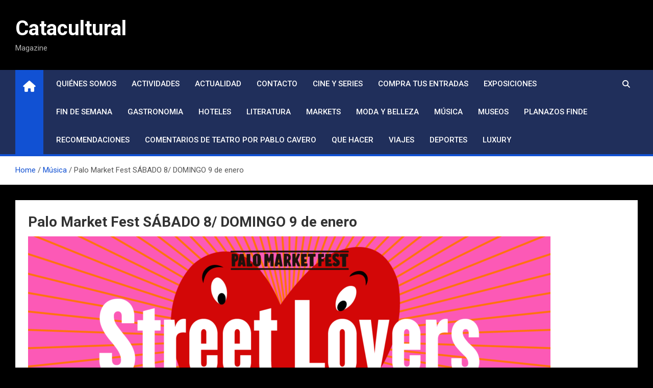

--- FILE ---
content_type: text/html; charset=UTF-8
request_url: https://www.catacultural.com/palo-market-fest-sabado-8-domingo-9-de-enero/
body_size: 9857
content:
<!doctype html>
<html lang="es">
<head>
	<meta charset="UTF-8">
	<meta name="viewport" content="width=device-width, initial-scale=1, shrink-to-fit=no">
	<link rel="profile" href="https://gmpg.org/xfn/11">

	<title>Palo Market Fest SÁBADO 8/ DOMINGO 9 de enero  &#8211; Catacultural</title>
<meta name='robots' content='max-image-preview:large' />
<link rel='dns-prefetch' href='//fonts.googleapis.com' />
<link rel="alternate" type="application/rss+xml" title="Catacultural &raquo; Feed" href="https://www.catacultural.com/feed/" />
<link rel="alternate" type="application/rss+xml" title="Catacultural &raquo; Feed de los comentarios" href="https://www.catacultural.com/comments/feed/" />
<script>
window._wpemojiSettings = {"baseUrl":"https:\/\/s.w.org\/images\/core\/emoji\/14.0.0\/72x72\/","ext":".png","svgUrl":"https:\/\/s.w.org\/images\/core\/emoji\/14.0.0\/svg\/","svgExt":".svg","source":{"concatemoji":"https:\/\/www.catacultural.com\/wp-includes\/js\/wp-emoji-release.min.js?ver=6.2.8"}};
/*! This file is auto-generated */
!function(e,a,t){var n,r,o,i=a.createElement("canvas"),p=i.getContext&&i.getContext("2d");function s(e,t){p.clearRect(0,0,i.width,i.height),p.fillText(e,0,0);e=i.toDataURL();return p.clearRect(0,0,i.width,i.height),p.fillText(t,0,0),e===i.toDataURL()}function c(e){var t=a.createElement("script");t.src=e,t.defer=t.type="text/javascript",a.getElementsByTagName("head")[0].appendChild(t)}for(o=Array("flag","emoji"),t.supports={everything:!0,everythingExceptFlag:!0},r=0;r<o.length;r++)t.supports[o[r]]=function(e){if(p&&p.fillText)switch(p.textBaseline="top",p.font="600 32px Arial",e){case"flag":return s("\ud83c\udff3\ufe0f\u200d\u26a7\ufe0f","\ud83c\udff3\ufe0f\u200b\u26a7\ufe0f")?!1:!s("\ud83c\uddfa\ud83c\uddf3","\ud83c\uddfa\u200b\ud83c\uddf3")&&!s("\ud83c\udff4\udb40\udc67\udb40\udc62\udb40\udc65\udb40\udc6e\udb40\udc67\udb40\udc7f","\ud83c\udff4\u200b\udb40\udc67\u200b\udb40\udc62\u200b\udb40\udc65\u200b\udb40\udc6e\u200b\udb40\udc67\u200b\udb40\udc7f");case"emoji":return!s("\ud83e\udef1\ud83c\udffb\u200d\ud83e\udef2\ud83c\udfff","\ud83e\udef1\ud83c\udffb\u200b\ud83e\udef2\ud83c\udfff")}return!1}(o[r]),t.supports.everything=t.supports.everything&&t.supports[o[r]],"flag"!==o[r]&&(t.supports.everythingExceptFlag=t.supports.everythingExceptFlag&&t.supports[o[r]]);t.supports.everythingExceptFlag=t.supports.everythingExceptFlag&&!t.supports.flag,t.DOMReady=!1,t.readyCallback=function(){t.DOMReady=!0},t.supports.everything||(n=function(){t.readyCallback()},a.addEventListener?(a.addEventListener("DOMContentLoaded",n,!1),e.addEventListener("load",n,!1)):(e.attachEvent("onload",n),a.attachEvent("onreadystatechange",function(){"complete"===a.readyState&&t.readyCallback()})),(e=t.source||{}).concatemoji?c(e.concatemoji):e.wpemoji&&e.twemoji&&(c(e.twemoji),c(e.wpemoji)))}(window,document,window._wpemojiSettings);
</script>
<style>
img.wp-smiley,
img.emoji {
	display: inline !important;
	border: none !important;
	box-shadow: none !important;
	height: 1em !important;
	width: 1em !important;
	margin: 0 0.07em !important;
	vertical-align: -0.1em !important;
	background: none !important;
	padding: 0 !important;
}
</style>
	<link rel='stylesheet' id='wp-block-library-css' href='https://www.catacultural.com/wp-includes/css/dist/block-library/style.min.css?ver=6.2.8' media='all' />
<link rel='stylesheet' id='me-spr-block-styles-css' href='https://www.catacultural.com/wp-content/plugins/simple-post-redirect//css/block-styles.min.css?ver=6.2.8' media='all' />
<link rel='stylesheet' id='classic-theme-styles-css' href='https://www.catacultural.com/wp-includes/css/classic-themes.min.css?ver=6.2.8' media='all' />
<style id='global-styles-inline-css'>
body{--wp--preset--color--black: #000000;--wp--preset--color--cyan-bluish-gray: #abb8c3;--wp--preset--color--white: #ffffff;--wp--preset--color--pale-pink: #f78da7;--wp--preset--color--vivid-red: #cf2e2e;--wp--preset--color--luminous-vivid-orange: #ff6900;--wp--preset--color--luminous-vivid-amber: #fcb900;--wp--preset--color--light-green-cyan: #7bdcb5;--wp--preset--color--vivid-green-cyan: #00d084;--wp--preset--color--pale-cyan-blue: #8ed1fc;--wp--preset--color--vivid-cyan-blue: #0693e3;--wp--preset--color--vivid-purple: #9b51e0;--wp--preset--gradient--vivid-cyan-blue-to-vivid-purple: linear-gradient(135deg,rgba(6,147,227,1) 0%,rgb(155,81,224) 100%);--wp--preset--gradient--light-green-cyan-to-vivid-green-cyan: linear-gradient(135deg,rgb(122,220,180) 0%,rgb(0,208,130) 100%);--wp--preset--gradient--luminous-vivid-amber-to-luminous-vivid-orange: linear-gradient(135deg,rgba(252,185,0,1) 0%,rgba(255,105,0,1) 100%);--wp--preset--gradient--luminous-vivid-orange-to-vivid-red: linear-gradient(135deg,rgba(255,105,0,1) 0%,rgb(207,46,46) 100%);--wp--preset--gradient--very-light-gray-to-cyan-bluish-gray: linear-gradient(135deg,rgb(238,238,238) 0%,rgb(169,184,195) 100%);--wp--preset--gradient--cool-to-warm-spectrum: linear-gradient(135deg,rgb(74,234,220) 0%,rgb(151,120,209) 20%,rgb(207,42,186) 40%,rgb(238,44,130) 60%,rgb(251,105,98) 80%,rgb(254,248,76) 100%);--wp--preset--gradient--blush-light-purple: linear-gradient(135deg,rgb(255,206,236) 0%,rgb(152,150,240) 100%);--wp--preset--gradient--blush-bordeaux: linear-gradient(135deg,rgb(254,205,165) 0%,rgb(254,45,45) 50%,rgb(107,0,62) 100%);--wp--preset--gradient--luminous-dusk: linear-gradient(135deg,rgb(255,203,112) 0%,rgb(199,81,192) 50%,rgb(65,88,208) 100%);--wp--preset--gradient--pale-ocean: linear-gradient(135deg,rgb(255,245,203) 0%,rgb(182,227,212) 50%,rgb(51,167,181) 100%);--wp--preset--gradient--electric-grass: linear-gradient(135deg,rgb(202,248,128) 0%,rgb(113,206,126) 100%);--wp--preset--gradient--midnight: linear-gradient(135deg,rgb(2,3,129) 0%,rgb(40,116,252) 100%);--wp--preset--duotone--dark-grayscale: url('#wp-duotone-dark-grayscale');--wp--preset--duotone--grayscale: url('#wp-duotone-grayscale');--wp--preset--duotone--purple-yellow: url('#wp-duotone-purple-yellow');--wp--preset--duotone--blue-red: url('#wp-duotone-blue-red');--wp--preset--duotone--midnight: url('#wp-duotone-midnight');--wp--preset--duotone--magenta-yellow: url('#wp-duotone-magenta-yellow');--wp--preset--duotone--purple-green: url('#wp-duotone-purple-green');--wp--preset--duotone--blue-orange: url('#wp-duotone-blue-orange');--wp--preset--font-size--small: 13px;--wp--preset--font-size--medium: 20px;--wp--preset--font-size--large: 36px;--wp--preset--font-size--x-large: 42px;--wp--preset--spacing--20: 0.44rem;--wp--preset--spacing--30: 0.67rem;--wp--preset--spacing--40: 1rem;--wp--preset--spacing--50: 1.5rem;--wp--preset--spacing--60: 2.25rem;--wp--preset--spacing--70: 3.38rem;--wp--preset--spacing--80: 5.06rem;--wp--preset--shadow--natural: 6px 6px 9px rgba(0, 0, 0, 0.2);--wp--preset--shadow--deep: 12px 12px 50px rgba(0, 0, 0, 0.4);--wp--preset--shadow--sharp: 6px 6px 0px rgba(0, 0, 0, 0.2);--wp--preset--shadow--outlined: 6px 6px 0px -3px rgba(255, 255, 255, 1), 6px 6px rgba(0, 0, 0, 1);--wp--preset--shadow--crisp: 6px 6px 0px rgba(0, 0, 0, 1);}:where(.is-layout-flex){gap: 0.5em;}body .is-layout-flow > .alignleft{float: left;margin-inline-start: 0;margin-inline-end: 2em;}body .is-layout-flow > .alignright{float: right;margin-inline-start: 2em;margin-inline-end: 0;}body .is-layout-flow > .aligncenter{margin-left: auto !important;margin-right: auto !important;}body .is-layout-constrained > .alignleft{float: left;margin-inline-start: 0;margin-inline-end: 2em;}body .is-layout-constrained > .alignright{float: right;margin-inline-start: 2em;margin-inline-end: 0;}body .is-layout-constrained > .aligncenter{margin-left: auto !important;margin-right: auto !important;}body .is-layout-constrained > :where(:not(.alignleft):not(.alignright):not(.alignfull)){max-width: var(--wp--style--global--content-size);margin-left: auto !important;margin-right: auto !important;}body .is-layout-constrained > .alignwide{max-width: var(--wp--style--global--wide-size);}body .is-layout-flex{display: flex;}body .is-layout-flex{flex-wrap: wrap;align-items: center;}body .is-layout-flex > *{margin: 0;}:where(.wp-block-columns.is-layout-flex){gap: 2em;}.has-black-color{color: var(--wp--preset--color--black) !important;}.has-cyan-bluish-gray-color{color: var(--wp--preset--color--cyan-bluish-gray) !important;}.has-white-color{color: var(--wp--preset--color--white) !important;}.has-pale-pink-color{color: var(--wp--preset--color--pale-pink) !important;}.has-vivid-red-color{color: var(--wp--preset--color--vivid-red) !important;}.has-luminous-vivid-orange-color{color: var(--wp--preset--color--luminous-vivid-orange) !important;}.has-luminous-vivid-amber-color{color: var(--wp--preset--color--luminous-vivid-amber) !important;}.has-light-green-cyan-color{color: var(--wp--preset--color--light-green-cyan) !important;}.has-vivid-green-cyan-color{color: var(--wp--preset--color--vivid-green-cyan) !important;}.has-pale-cyan-blue-color{color: var(--wp--preset--color--pale-cyan-blue) !important;}.has-vivid-cyan-blue-color{color: var(--wp--preset--color--vivid-cyan-blue) !important;}.has-vivid-purple-color{color: var(--wp--preset--color--vivid-purple) !important;}.has-black-background-color{background-color: var(--wp--preset--color--black) !important;}.has-cyan-bluish-gray-background-color{background-color: var(--wp--preset--color--cyan-bluish-gray) !important;}.has-white-background-color{background-color: var(--wp--preset--color--white) !important;}.has-pale-pink-background-color{background-color: var(--wp--preset--color--pale-pink) !important;}.has-vivid-red-background-color{background-color: var(--wp--preset--color--vivid-red) !important;}.has-luminous-vivid-orange-background-color{background-color: var(--wp--preset--color--luminous-vivid-orange) !important;}.has-luminous-vivid-amber-background-color{background-color: var(--wp--preset--color--luminous-vivid-amber) !important;}.has-light-green-cyan-background-color{background-color: var(--wp--preset--color--light-green-cyan) !important;}.has-vivid-green-cyan-background-color{background-color: var(--wp--preset--color--vivid-green-cyan) !important;}.has-pale-cyan-blue-background-color{background-color: var(--wp--preset--color--pale-cyan-blue) !important;}.has-vivid-cyan-blue-background-color{background-color: var(--wp--preset--color--vivid-cyan-blue) !important;}.has-vivid-purple-background-color{background-color: var(--wp--preset--color--vivid-purple) !important;}.has-black-border-color{border-color: var(--wp--preset--color--black) !important;}.has-cyan-bluish-gray-border-color{border-color: var(--wp--preset--color--cyan-bluish-gray) !important;}.has-white-border-color{border-color: var(--wp--preset--color--white) !important;}.has-pale-pink-border-color{border-color: var(--wp--preset--color--pale-pink) !important;}.has-vivid-red-border-color{border-color: var(--wp--preset--color--vivid-red) !important;}.has-luminous-vivid-orange-border-color{border-color: var(--wp--preset--color--luminous-vivid-orange) !important;}.has-luminous-vivid-amber-border-color{border-color: var(--wp--preset--color--luminous-vivid-amber) !important;}.has-light-green-cyan-border-color{border-color: var(--wp--preset--color--light-green-cyan) !important;}.has-vivid-green-cyan-border-color{border-color: var(--wp--preset--color--vivid-green-cyan) !important;}.has-pale-cyan-blue-border-color{border-color: var(--wp--preset--color--pale-cyan-blue) !important;}.has-vivid-cyan-blue-border-color{border-color: var(--wp--preset--color--vivid-cyan-blue) !important;}.has-vivid-purple-border-color{border-color: var(--wp--preset--color--vivid-purple) !important;}.has-vivid-cyan-blue-to-vivid-purple-gradient-background{background: var(--wp--preset--gradient--vivid-cyan-blue-to-vivid-purple) !important;}.has-light-green-cyan-to-vivid-green-cyan-gradient-background{background: var(--wp--preset--gradient--light-green-cyan-to-vivid-green-cyan) !important;}.has-luminous-vivid-amber-to-luminous-vivid-orange-gradient-background{background: var(--wp--preset--gradient--luminous-vivid-amber-to-luminous-vivid-orange) !important;}.has-luminous-vivid-orange-to-vivid-red-gradient-background{background: var(--wp--preset--gradient--luminous-vivid-orange-to-vivid-red) !important;}.has-very-light-gray-to-cyan-bluish-gray-gradient-background{background: var(--wp--preset--gradient--very-light-gray-to-cyan-bluish-gray) !important;}.has-cool-to-warm-spectrum-gradient-background{background: var(--wp--preset--gradient--cool-to-warm-spectrum) !important;}.has-blush-light-purple-gradient-background{background: var(--wp--preset--gradient--blush-light-purple) !important;}.has-blush-bordeaux-gradient-background{background: var(--wp--preset--gradient--blush-bordeaux) !important;}.has-luminous-dusk-gradient-background{background: var(--wp--preset--gradient--luminous-dusk) !important;}.has-pale-ocean-gradient-background{background: var(--wp--preset--gradient--pale-ocean) !important;}.has-electric-grass-gradient-background{background: var(--wp--preset--gradient--electric-grass) !important;}.has-midnight-gradient-background{background: var(--wp--preset--gradient--midnight) !important;}.has-small-font-size{font-size: var(--wp--preset--font-size--small) !important;}.has-medium-font-size{font-size: var(--wp--preset--font-size--medium) !important;}.has-large-font-size{font-size: var(--wp--preset--font-size--large) !important;}.has-x-large-font-size{font-size: var(--wp--preset--font-size--x-large) !important;}
.wp-block-navigation a:where(:not(.wp-element-button)){color: inherit;}
:where(.wp-block-columns.is-layout-flex){gap: 2em;}
.wp-block-pullquote{font-size: 1.5em;line-height: 1.6;}
</style>
<link rel='stylesheet' id='bootstrap-style-css' href='https://www.catacultural.com/wp-content/themes/magazinenp/assets/vendor/bootstrap/css/bootstrap.min.css?ver=5.3.2' media='all' />
<link rel='stylesheet' id='font-awesome-style-css' href='https://www.catacultural.com/wp-content/themes/magazinenp/assets/vendor/font-awesome/css/font-awesome.css?ver=6.2.8' media='all' />
<link rel='stylesheet' id='magazinenp-google-fonts-css' href='//fonts.googleapis.com/css?family=Roboto%3A100%2C300%2C300i%2C400%2C400i%2C500%2C500i%2C700%2C700i&#038;ver=6.2.8' media='all' />
<link rel='stylesheet' id='owl-carousel-css' href='https://www.catacultural.com/wp-content/themes/magazinenp/assets/vendor/owl-carousel/owl.carousel.min.css?ver=2.3.4' media='all' />
<link rel='stylesheet' id='magazinenp-main-style-css' href='https://www.catacultural.com/wp-content/themes/magazinenp/assets/css/magazinenp.css?ver=1.2.9' media='all' />
<link rel='stylesheet' id='magazinenp-style-css' href='https://www.catacultural.com/wp-content/themes/magazinenp/style.css?ver=6.2.8' media='all' />
<script src='https://www.catacultural.com/wp-includes/js/jquery/jquery.min.js?ver=3.6.4' id='jquery-core-js'></script>
<script src='https://www.catacultural.com/wp-includes/js/jquery/jquery-migrate.min.js?ver=3.4.0' id='jquery-migrate-js'></script>
<link rel="https://api.w.org/" href="https://www.catacultural.com/wp-json/" /><link rel="alternate" type="application/json" href="https://www.catacultural.com/wp-json/wp/v2/posts/78618" /><link rel="EditURI" type="application/rsd+xml" title="RSD" href="https://www.catacultural.com/xmlrpc.php?rsd" />
<link rel="wlwmanifest" type="application/wlwmanifest+xml" href="https://www.catacultural.com/wp-includes/wlwmanifest.xml" />
<meta name="generator" content="WordPress 6.2.8" />
<link rel="canonical" href="https://www.catacultural.com/palo-market-fest-sabado-8-domingo-9-de-enero/" />
<link rel='shortlink' href='https://www.catacultural.com/?p=78618' />
<link rel="alternate" type="application/json+oembed" href="https://www.catacultural.com/wp-json/oembed/1.0/embed?url=https%3A%2F%2Fwww.catacultural.com%2Fpalo-market-fest-sabado-8-domingo-9-de-enero%2F" />
<link rel="alternate" type="text/xml+oembed" href="https://www.catacultural.com/wp-json/oembed/1.0/embed?url=https%3A%2F%2Fwww.catacultural.com%2Fpalo-market-fest-sabado-8-domingo-9-de-enero%2F&#038;format=xml" />

		<!-- GA Google Analytics @ https://m0n.co/ga -->
		<script async src="https://www.googletagmanager.com/gtag/js?id=G-Z5EXDWT789"></script>
		<script>
			window.dataLayer = window.dataLayer || [];
			function gtag(){dataLayer.push(arguments);}
			gtag('js', new Date());
			gtag('config', 'G-Z5EXDWT789');
		</script>

	
        <style class="magazinenp-dynamic-css">

            
        </style>

        <style>.recentcomments a{display:inline !important;padding:0 !important;margin:0 !important;}</style>		<style>
						.site-title a,
			.site-description {
				color: #ffffff;
			}

					</style>
		<style id="custom-background-css">
body.custom-background { background-color: #000000; }
</style>
			<style id="wp-custom-css">
			@media (min-width: 1400px)
{
	.grid-container {
    max-width: 1310px;
	}
}
.site-branding.navbar-brand img {
    max-width: 250px;
}		</style>
		</head>

<body class="post-template-default single single-post postid-78618 single-format-standard custom-background theme-body title-style3 magazinenp-image-hover-effect-theme_default fullwidth full_width_content_layout">

<svg xmlns="http://www.w3.org/2000/svg" viewBox="0 0 0 0" width="0" height="0" focusable="false" role="none" style="visibility: hidden; position: absolute; left: -9999px; overflow: hidden;" ><defs><filter id="wp-duotone-dark-grayscale"><feColorMatrix color-interpolation-filters="sRGB" type="matrix" values=" .299 .587 .114 0 0 .299 .587 .114 0 0 .299 .587 .114 0 0 .299 .587 .114 0 0 " /><feComponentTransfer color-interpolation-filters="sRGB" ><feFuncR type="table" tableValues="0 0.49803921568627" /><feFuncG type="table" tableValues="0 0.49803921568627" /><feFuncB type="table" tableValues="0 0.49803921568627" /><feFuncA type="table" tableValues="1 1" /></feComponentTransfer><feComposite in2="SourceGraphic" operator="in" /></filter></defs></svg><svg xmlns="http://www.w3.org/2000/svg" viewBox="0 0 0 0" width="0" height="0" focusable="false" role="none" style="visibility: hidden; position: absolute; left: -9999px; overflow: hidden;" ><defs><filter id="wp-duotone-grayscale"><feColorMatrix color-interpolation-filters="sRGB" type="matrix" values=" .299 .587 .114 0 0 .299 .587 .114 0 0 .299 .587 .114 0 0 .299 .587 .114 0 0 " /><feComponentTransfer color-interpolation-filters="sRGB" ><feFuncR type="table" tableValues="0 1" /><feFuncG type="table" tableValues="0 1" /><feFuncB type="table" tableValues="0 1" /><feFuncA type="table" tableValues="1 1" /></feComponentTransfer><feComposite in2="SourceGraphic" operator="in" /></filter></defs></svg><svg xmlns="http://www.w3.org/2000/svg" viewBox="0 0 0 0" width="0" height="0" focusable="false" role="none" style="visibility: hidden; position: absolute; left: -9999px; overflow: hidden;" ><defs><filter id="wp-duotone-purple-yellow"><feColorMatrix color-interpolation-filters="sRGB" type="matrix" values=" .299 .587 .114 0 0 .299 .587 .114 0 0 .299 .587 .114 0 0 .299 .587 .114 0 0 " /><feComponentTransfer color-interpolation-filters="sRGB" ><feFuncR type="table" tableValues="0.54901960784314 0.98823529411765" /><feFuncG type="table" tableValues="0 1" /><feFuncB type="table" tableValues="0.71764705882353 0.25490196078431" /><feFuncA type="table" tableValues="1 1" /></feComponentTransfer><feComposite in2="SourceGraphic" operator="in" /></filter></defs></svg><svg xmlns="http://www.w3.org/2000/svg" viewBox="0 0 0 0" width="0" height="0" focusable="false" role="none" style="visibility: hidden; position: absolute; left: -9999px; overflow: hidden;" ><defs><filter id="wp-duotone-blue-red"><feColorMatrix color-interpolation-filters="sRGB" type="matrix" values=" .299 .587 .114 0 0 .299 .587 .114 0 0 .299 .587 .114 0 0 .299 .587 .114 0 0 " /><feComponentTransfer color-interpolation-filters="sRGB" ><feFuncR type="table" tableValues="0 1" /><feFuncG type="table" tableValues="0 0.27843137254902" /><feFuncB type="table" tableValues="0.5921568627451 0.27843137254902" /><feFuncA type="table" tableValues="1 1" /></feComponentTransfer><feComposite in2="SourceGraphic" operator="in" /></filter></defs></svg><svg xmlns="http://www.w3.org/2000/svg" viewBox="0 0 0 0" width="0" height="0" focusable="false" role="none" style="visibility: hidden; position: absolute; left: -9999px; overflow: hidden;" ><defs><filter id="wp-duotone-midnight"><feColorMatrix color-interpolation-filters="sRGB" type="matrix" values=" .299 .587 .114 0 0 .299 .587 .114 0 0 .299 .587 .114 0 0 .299 .587 .114 0 0 " /><feComponentTransfer color-interpolation-filters="sRGB" ><feFuncR type="table" tableValues="0 0" /><feFuncG type="table" tableValues="0 0.64705882352941" /><feFuncB type="table" tableValues="0 1" /><feFuncA type="table" tableValues="1 1" /></feComponentTransfer><feComposite in2="SourceGraphic" operator="in" /></filter></defs></svg><svg xmlns="http://www.w3.org/2000/svg" viewBox="0 0 0 0" width="0" height="0" focusable="false" role="none" style="visibility: hidden; position: absolute; left: -9999px; overflow: hidden;" ><defs><filter id="wp-duotone-magenta-yellow"><feColorMatrix color-interpolation-filters="sRGB" type="matrix" values=" .299 .587 .114 0 0 .299 .587 .114 0 0 .299 .587 .114 0 0 .299 .587 .114 0 0 " /><feComponentTransfer color-interpolation-filters="sRGB" ><feFuncR type="table" tableValues="0.78039215686275 1" /><feFuncG type="table" tableValues="0 0.94901960784314" /><feFuncB type="table" tableValues="0.35294117647059 0.47058823529412" /><feFuncA type="table" tableValues="1 1" /></feComponentTransfer><feComposite in2="SourceGraphic" operator="in" /></filter></defs></svg><svg xmlns="http://www.w3.org/2000/svg" viewBox="0 0 0 0" width="0" height="0" focusable="false" role="none" style="visibility: hidden; position: absolute; left: -9999px; overflow: hidden;" ><defs><filter id="wp-duotone-purple-green"><feColorMatrix color-interpolation-filters="sRGB" type="matrix" values=" .299 .587 .114 0 0 .299 .587 .114 0 0 .299 .587 .114 0 0 .299 .587 .114 0 0 " /><feComponentTransfer color-interpolation-filters="sRGB" ><feFuncR type="table" tableValues="0.65098039215686 0.40392156862745" /><feFuncG type="table" tableValues="0 1" /><feFuncB type="table" tableValues="0.44705882352941 0.4" /><feFuncA type="table" tableValues="1 1" /></feComponentTransfer><feComposite in2="SourceGraphic" operator="in" /></filter></defs></svg><svg xmlns="http://www.w3.org/2000/svg" viewBox="0 0 0 0" width="0" height="0" focusable="false" role="none" style="visibility: hidden; position: absolute; left: -9999px; overflow: hidden;" ><defs><filter id="wp-duotone-blue-orange"><feColorMatrix color-interpolation-filters="sRGB" type="matrix" values=" .299 .587 .114 0 0 .299 .587 .114 0 0 .299 .587 .114 0 0 .299 .587 .114 0 0 " /><feComponentTransfer color-interpolation-filters="sRGB" ><feFuncR type="table" tableValues="0.098039215686275 1" /><feFuncG type="table" tableValues="0 0.66274509803922" /><feFuncB type="table" tableValues="0.84705882352941 0.41960784313725" /><feFuncA type="table" tableValues="1 1" /></feComponentTransfer><feComposite in2="SourceGraphic" operator="in" /></filter></defs></svg>
<div id="page" class="site">
	<a class="skip-link screen-reader-text" href="#content">Saltar al contenido</a>
	<header id="masthead" class="site-header">
		<div class="mnp-mid-header" >
    <div class="container">
        <div class="row align-items-center">
            <div class="col-lg-4 mnp-branding-wrap">
                <div class="site-branding navbar-brand">
                                            <h2 class="site-title"><a href="https://www.catacultural.com/"
                                                  rel="home">Catacultural</a></h2>
                                            <p class="site-description">Magazine</p>
                                    </div>
            </div>
                    </div>
    </div>
</div>
<nav class="mnp-bottom-header navbar navbar-expand-lg d-block mnp-sticky">
	<div class="navigation-bar">
		<div class="navigation-bar-top">
			<div class="container">
									<div class="mnp-home-icon"><a href="https://www.catacultural.com/" rel="home"><i
								class="fa fa-home"></i></a></div>

				
				<button class="navbar-toggler menu-toggle collapsed" type="button" data-bs-toggle="collapse"
						data-bs-target="#navbarCollapse" aria-controls="navbarCollapse" aria-expanded="false"
						aria-label="Alternar navegación"></button>
									<button class="search-toggle"></button>
							</div>

			<div class="search-bar">
				<div class="container">
					<div id="magazinenp-search-block" class="search-block off">
						<form action="https://www.catacultural.com/" method="get" class="search-form">
	<label class="assistive-text"> Buscar </label>
	<div class="input-group">
		<input type="search" value="" placeholder="Buscar" class="form-control s" name="s">
		<div class="input-group-prepend">
			<button class="btn btn-theme">Buscar</button>
		</div>
	</div>
</form>
					</div>
				</div>
			</div>
		</div>
		<div class="navbar-main">
			<div class="container">
									<div class="mnp-home-icon"><a href="https://www.catacultural.com/" rel="home"><i
								class="fa fa-home"></i></a></div>

								<div class="collapse navbar-collapse" id="navbarCollapse">
					<div id="site-navigation"
						 class="main-navigation nav-uppercase"
						 role="navigation">
						<ul class="nav-menu navbar-nav d-lg-block"><li id="menu-item-99835" class="menu-item menu-item-type-post_type menu-item-object-page menu-item-99835"><a href="https://www.catacultural.com/acerca-de/">Quiénes Somos</a></li>
<li id="menu-item-99943" class="menu-item menu-item-type-taxonomy menu-item-object-category current-post-ancestor current-menu-parent current-post-parent menu-item-99943"><a href="https://www.catacultural.com/category/activitats/">Actividades</a></li>
<li id="menu-item-99986" class="menu-item menu-item-type-taxonomy menu-item-object-category current-post-ancestor current-menu-parent current-post-parent menu-item-99986"><a href="https://www.catacultural.com/category/actualitat/">Actualidad</a></li>
<li id="menu-item-99834" class="menu-item menu-item-type-post_type menu-item-object-page menu-item-99834"><a href="https://www.catacultural.com/contacte/">Contacto</a></li>
<li id="menu-item-99862" class="menu-item menu-item-type-taxonomy menu-item-object-category menu-item-99862"><a href="https://www.catacultural.com/category/cinema/">Cine y series</a></li>
<li id="menu-item-99870" class="menu-item menu-item-type-taxonomy menu-item-object-category menu-item-99870"><a href="https://www.catacultural.com/category/compra-tus-entradas/">Compra tus entradas</a></li>
<li id="menu-item-99861" class="menu-item menu-item-type-taxonomy menu-item-object-category menu-item-99861"><a href="https://www.catacultural.com/category/exposicions/">Exposiciones</a></li>
<li id="menu-item-99863" class="menu-item menu-item-type-taxonomy menu-item-object-category current-post-ancestor current-menu-parent current-post-parent menu-item-99863"><a href="https://www.catacultural.com/category/cap-de-setmana/">Fin de semana</a></li>
<li id="menu-item-99864" class="menu-item menu-item-type-taxonomy menu-item-object-category menu-item-99864"><a href="https://www.catacultural.com/category/gastronomia/">Gastronomia</a></li>
<li id="menu-item-99874" class="menu-item menu-item-type-taxonomy menu-item-object-category menu-item-99874"><a href="https://www.catacultural.com/category/hoteles/">Hoteles</a></li>
<li id="menu-item-99865" class="menu-item menu-item-type-taxonomy menu-item-object-category menu-item-99865"><a href="https://www.catacultural.com/category/literatura/">Literatura</a></li>
<li id="menu-item-99867" class="menu-item menu-item-type-taxonomy menu-item-object-category current-post-ancestor current-menu-parent current-post-parent menu-item-99867"><a href="https://www.catacultural.com/category/markets/">Markets</a></li>
<li id="menu-item-99866" class="menu-item menu-item-type-taxonomy menu-item-object-category menu-item-99866"><a href="https://www.catacultural.com/category/moda-y-belleza/">Moda y Belleza</a></li>
<li id="menu-item-99860" class="menu-item menu-item-type-taxonomy menu-item-object-category current-post-ancestor current-menu-parent current-post-parent menu-item-99860"><a href="https://www.catacultural.com/category/musica/">Música</a></li>
<li id="menu-item-99878" class="menu-item menu-item-type-taxonomy menu-item-object-category menu-item-99878"><a href="https://www.catacultural.com/category/museos/">Museos</a></li>
<li id="menu-item-99868" class="menu-item menu-item-type-taxonomy menu-item-object-category menu-item-99868"><a href="https://www.catacultural.com/category/planazos-finde/">Planazos finde</a></li>
<li id="menu-item-99871" class="menu-item menu-item-type-taxonomy menu-item-object-category menu-item-99871"><a href="https://www.catacultural.com/category/recomendaciones/">Recomendaciones</a></li>
<li id="menu-item-99869" class="menu-item menu-item-type-taxonomy menu-item-object-category menu-item-99869"><a href="https://www.catacultural.com/category/comentarios-de-teatro-por-pablo-cavero/">Comentarios de Teatro por Pablo Cavero</a></li>
<li id="menu-item-99873" class="menu-item menu-item-type-taxonomy menu-item-object-category menu-item-99873"><a href="https://www.catacultural.com/category/que-hacer/">Que hacer</a></li>
<li id="menu-item-99877" class="menu-item menu-item-type-taxonomy menu-item-object-category menu-item-99877"><a href="https://www.catacultural.com/category/viajes/">Viajes</a></li>
<li id="menu-item-99872" class="menu-item menu-item-type-taxonomy menu-item-object-category menu-item-99872"><a href="https://www.catacultural.com/category/deportes/">Deportes</a></li>
<li id="menu-item-99875" class="menu-item menu-item-type-taxonomy menu-item-object-category menu-item-99875"><a href="https://www.catacultural.com/category/luxury/">Luxury</a></li>
</ul>					</div>
				</div>
									<div class="nav-search">
						<button class="search-toggle"></button>
					</div>
							</div>
		</div>
	</div>

</nav>
    <div id="breadcrumb">
        <div class="container">
            <div role="navigation" aria-label="Breadcrumbs" class="breadcrumb-trail breadcrumbs" itemprop="breadcrumb"><ul class="trail-items" itemscope itemtype="http://schema.org/BreadcrumbList"><meta name="numberOfItems" content="3" /><meta name="itemListOrder" content="Ascending" /><li itemprop="itemListElement" itemscope itemtype="http://schema.org/ListItem" class="trail-item trail-begin"><a href="https://www.catacultural.com/" rel="home" itemprop="item"><span itemprop="name">Home</span></a><meta itemprop="position" content="1" /></li><li itemprop="itemListElement" itemscope itemtype="http://schema.org/ListItem" class="trail-item"><a href="https://www.catacultural.com/category/musica/" itemprop="item"><span itemprop="name">Música</span></a><meta itemprop="position" content="2" /></li><li itemprop="itemListElement" itemscope itemtype="http://schema.org/ListItem" class="trail-item trail-end"><span itemprop="name">Palo Market Fest SÁBADO 8/ DOMINGO 9 de enero </span><meta itemprop="position" content="3" /></li></ul></div>        </div>
    </div>

	</header>

		<div id="content"
		 class="site-content">
		<div class="container">
						<div class="row justify-content-center site-content-row">
		<!-- #start of primary div--><div id="primary" class="content-area col-lg-12 "> 		<main id="main" class="site-main">

			
<div class="post-78618 post type-post status-publish format-standard hentry category-actualitat category-activitats category-cap-de-setmana category-markets category-musica">

    <header class="entry-header magazinenp-parts-item">
    <h1 class="entry-title">Palo Market Fest SÁBADO 8/ DOMINGO 9 de enero </h1></header><div class="entry-content magazinenp-parts-item">
	
<figure class="wp-block-image size-large"><img decoding="async" width="1024" height="398" src="https://www.catacultural.com/wp-content/uploads/2022/01/269797012_4790147934376327_1935184565611965145_n-1024x398.png" alt="" class="wp-image-78619" srcset="https://www.catacultural.com/wp-content/uploads/2022/01/269797012_4790147934376327_1935184565611965145_n-1024x398.png 1024w, https://www.catacultural.com/wp-content/uploads/2022/01/269797012_4790147934376327_1935184565611965145_n-300x117.png 300w, https://www.catacultural.com/wp-content/uploads/2022/01/269797012_4790147934376327_1935184565611965145_n-768x298.png 768w, https://www.catacultural.com/wp-content/uploads/2022/01/269797012_4790147934376327_1935184565611965145_n-1536x597.png 1536w, https://www.catacultural.com/wp-content/uploads/2022/01/269797012_4790147934376327_1935184565611965145_n.png 1668w" sizes="(max-width: 1024px) 100vw, 1024px" /></figure>



<figure class="wp-block-table"><table><tbody><tr><td>I<br><br>Próximo evento: <strong>SÁBADO 8/ DOMINGO 9 de enero </strong><br><br>Horario especial con 2 Turnos de visita:<br><br><strong>1er Turno</strong> de visita <strong>de 12:00 a 17:00</strong> <br>(de 17:00 a 17:30 se procederá al desalojo del recinto)<br><br><strong>2º Turno</strong> de visita <strong>de 17:30 a 22:00</strong><br>La compra de entradas solo se puede hacer desde tu móvil con la APP de VERSE<br><br><a href="https://palomarketfest.com/es/booking/market">¡COMPRA TU ENTRADA!</a><br><strong>Precio de la entrada 5 € IVA incl. Disponibles a partir del lunes antes del market.</strong><br><strong>Si compras tu entrada y eres nuevo usuario de VERSE, te regalamos 3€ que podrás utilizar para pagar tus bebidas en el recinto.</strong><br>Entrada gratuita para menores de 12 años y para personas con movilidad reducida o discapacidad y sus acompañantes.<br>Aforo limitado a 950 personas por motivos de seguridad.<br><br>NFORMACIÓN GENERAL<br>MEDIDAS COVID-19<br>Es obligado el uso de la mascarilla en todo el recinto.<br>No se permite el consumo de comida y bebida de pie, hay que hacerlo sentados.<br>Hay dispensadores de gel hidroalcoholico distribuidos por el recinto para que puedas desinfectarte las manos.<br>Te rogamos que mantengas la distancia social.<br>Por favor, respeta los itinerarios marcados y circula por la derecha siempre que puedas. <br>Evita el uso de dinero en efectivo, utiliza la APP de VERSE o tarjeta de crédito.<br>Por motivos sanitarios, solo se venden entradas online para tener un registro de visitantes.<br>A causa de la reducción de aforo no hay invitaciones para vecinos. </td><td></td></tr><tr><td><a href="https://palomarketfest.com/es/home#general-information">https://palomarketfest.com/es/home#general-information</a></td><td></td></tr></tbody></table></figure>
</div>
<div class="entry-meta category-meta">
    <div class="cat-links">			<a class="mnp-category-item mnp-cat-19"
			   href="https://www.catacultural.com/category/actualitat/" rel="category tag">Actualidad</a>

						<a class="mnp-category-item mnp-cat-28"
			   href="https://www.catacultural.com/category/activitats/" rel="category tag">Actividades</a>

						<a class="mnp-category-item mnp-cat-356"
			   href="https://www.catacultural.com/category/cap-de-setmana/" rel="category tag">Fin de semana</a>

						<a class="mnp-category-item mnp-cat-363"
			   href="https://www.catacultural.com/category/markets/" rel="category tag">Markets</a>

						<a class="mnp-category-item mnp-cat-6"
			   href="https://www.catacultural.com/category/musica/" rel="category tag">Música</a>

			</div></div>
		<div class="entry-meta magazinenp-parts-item">
			<div class="date updated-date"><a href="https://www.catacultural.com/palo-market-fest-sabado-8-domingo-9-de-enero/" title="08/01/2022"><i class="mnp-icon fa fa-clock"></i>08/01/2022</a> </div> <div class="by-author vcard author"><a href="https://www.catacultural.com/author/catairacheta/"><i class="mnp-icon fa fa-user-circle"></i>Catacultural</a> </div>					</div>
	</div>


	<nav class="navigation post-navigation" aria-label="Entradas">
		<h2 class="screen-reader-text">Navegación de entradas</h2>
		<div class="nav-links"><div class="nav-previous"><a href="https://www.catacultural.com/casal-de-reyes/" rel="prev">Casal de Reyes</a></div><div class="nav-next"><a href="https://www.catacultural.com/las-mejores-bso-de-disney-frozen-el-rey-leon-aladdin-la-bella-y-la-bestia-y-la-sirenita/" rel="next">LAS MEJORES BSO DE DISNEY FROZEN, EL REY LEÓN, ALADDIN, LA BELLA Y LA BESTIA Y LA SIRENITA</a></div></div>
	</nav>
		</main><!-- #main -->
		</div><!-- #end of primary div--></div><!-- row -->
		</div><!-- .container -->
	</div><!-- #content .site-content--><footer id="colophon" class="site-footer" >
		<div class="widget-area">
		<div class="container">
			<div class="row">
									<div class="col-sm-6 col-lg-3">
						
		<section id="recent-posts-14" class="widget widget_recent_entries">
		<div class="widget-title-wrapper"><h3 class="widget-title">Entradas recientes</h3></div>
		<ul>
											<li>
					<a href="https://www.catacultural.com/polar-sound-occident-festival-13-y-14-marzo-de-2026/">Polar Sound Occident Festival 13 y 14 marzo de 2026</a>
									</li>
											<li>
					<a href="https://www.catacultural.com/viva-suecia-sabado-16-de-enero-en-el-palau-sant-jordi/">Viva Suecia, sábado 16 de enero en el Palau Sant Jordi</a>
									</li>
											<li>
					<a href="https://www.catacultural.com/taberna-nardi-entra-en-escena-como-la-marisqueria-atrevida-del-grup-amicks-en-el-corazon-del-born-barcelona/">Taberna Nardi entra en escena como la marisquería atrevida del Grup Amicks en el corazón del Born, Barcelona.</a>
									</li>
											<li>
					<a href="https://www.catacultural.com/la-paloma-concluye-enero-con-grandes-figuras-del-house-y-un-revival-de-la-fiebre-disco/">La Paloma concluye enero con grandes figuras del house y un revival de la fiebre disco</a>
									</li>
											<li>
					<a href="https://www.catacultural.com/63-o-concurso-internacional-de-canto-tenor-vinas-del-16-al-18-de-enero/">63.º Concurso Internacional de Canto Tenor Viñas del 16 al 18 de enero</a>
									</li>
					</ul>

		</section>					</div>
									<div class="col-sm-6 col-lg-3">
						<section id="media_gallery-5" class="widget widget_media_gallery"><div class="widget-title-wrapper"><h3 class="widget-title">Gallery</h3></div><div id='gallery-1' class='gallery galleryid-78618 gallery-columns-3 gallery-size-thumbnail'><figure class='gallery-item'>
			<div class='gallery-icon landscape'>
				<a href='https://www.catacultural.com/fashion3-2/'><img width="150" height="150" src="https://www.catacultural.com/wp-content/uploads/2020/06/fashion3-150x150.jpg" class="attachment-thumbnail size-thumbnail" alt="" decoding="async" loading="lazy" /></a>
			</div></figure><figure class='gallery-item'>
			<div class='gallery-icon '>
				<a href='https://www.catacultural.com/animalkingdom_fichacine/'>Animalkingdom_FichaCine</a>
			</div></figure><figure class='gallery-item'>
			<div class='gallery-icon landscape'>
				<a href='https://www.catacultural.com/fashion1/'><img width="150" height="150" src="https://www.catacultural.com/wp-content/uploads/2020/04/fashion1-150x150.jpg" class="attachment-thumbnail size-thumbnail" alt="" decoding="async" loading="lazy" /></a>
			</div></figure><figure class='gallery-item'>
			<div class='gallery-icon landscape'>
				<a href='https://www.catacultural.com/fashion2/'><img width="150" height="150" src="https://www.catacultural.com/wp-content/uploads/2020/04/fashion2-150x150.jpg" class="attachment-thumbnail size-thumbnail" alt="" decoding="async" loading="lazy" /></a>
			</div></figure><figure class='gallery-item'>
			<div class='gallery-icon landscape'>
				<a href='https://www.catacultural.com/health3/'><img width="150" height="150" src="https://www.catacultural.com/wp-content/uploads/2020/04/health3-150x150.jpg" class="attachment-thumbnail size-thumbnail" alt="" decoding="async" loading="lazy" /></a>
			</div></figure><figure class='gallery-item'>
			<div class='gallery-icon landscape'>
				<a href='https://www.catacultural.com/sports-1/'><img width="150" height="150" src="https://www.catacultural.com/wp-content/uploads/2020/04/sports-1-150x150.jpg" class="attachment-thumbnail size-thumbnail" alt="" decoding="async" loading="lazy" /></a>
			</div></figure>
		</div>
</section>					</div>
									<div class="col-sm-6 col-lg-3">
						<section id="tag_cloud-7" class="widget widget_tag_cloud"><div class="widget-title-wrapper"><h3 class="widget-title">Etiquetas</h3></div><div class="tagcloud"><a href="https://www.catacultural.com/tag/musica/" class="tag-cloud-link tag-link-456 tag-link-position-1" style="font-size: 8pt;" aria-label="Música (1 elemento)">Música</a></div>
</section>					</div>
									<div class="col-sm-6 col-lg-3">
						<section id="categories-10" class="widget widget_categories"><div class="widget-title-wrapper"><h3 class="widget-title">Categorías</h3></div>
			<ul>
					<li class="cat-item cat-item-455"><a href="https://www.catacultural.com/category/esposiciones/">Esposiciones</a>
</li>
	<li class="cat-item cat-item-19"><a href="https://www.catacultural.com/category/actualitat/">Actualidad</a>
</li>
	<li class="cat-item cat-item-391"><a href="https://www.catacultural.com/category/viajes/">Viajes</a>
</li>
	<li class="cat-item cat-item-418"><a href="https://www.catacultural.com/category/sports/">Sports</a>
</li>
	<li class="cat-item cat-item-28"><a href="https://www.catacultural.com/category/activitats/">Actividades</a>
</li>
	<li class="cat-item cat-item-356"><a href="https://www.catacultural.com/category/cap-de-setmana/">Fin de semana</a>
</li>
	<li class="cat-item cat-item-441"><a href="https://www.catacultural.com/category/planazos-en-madrid/">Planazos en Madrid</a>
</li>
	<li class="cat-item cat-item-373"><a href="https://www.catacultural.com/category/museos/">Museos</a>
</li>
	<li class="cat-item cat-item-444"><a href="https://www.catacultural.com/category/fashion/">Fashion</a>
</li>
	<li class="cat-item cat-item-362"><a href="https://www.catacultural.com/category/moda-y-belleza/">Moda y Belleza</a>
</li>
	<li class="cat-item cat-item-363"><a href="https://www.catacultural.com/category/markets/">Markets</a>
</li>
	<li class="cat-item cat-item-364"><a href="https://www.catacultural.com/category/gastronomia/">Gastronomia</a>
</li>
	<li class="cat-item cat-item-1"><a href="https://www.catacultural.com/category/teatre/">Teatro</a>
</li>
	<li class="cat-item cat-item-365"><a href="https://www.catacultural.com/category/deportes/">Deportes</a>
</li>
	<li class="cat-item cat-item-3"><a href="https://www.catacultural.com/category/literatura/">Literatura</a>
</li>
	<li class="cat-item cat-item-376"><a href="https://www.catacultural.com/category/comentarios-de-teatro-por-pablo-cavero/">Comentarios de Teatro por Pablo Cavero</a>
</li>
	<li class="cat-item cat-item-4"><a href="https://www.catacultural.com/category/cinema/">Cine y series</a>
</li>
	<li class="cat-item cat-item-379"><a href="https://www.catacultural.com/category/sant-cugat/">Sant Cugat</a>
</li>
	<li class="cat-item cat-item-5"><a href="https://www.catacultural.com/category/exposicions/">Exposiciones</a>
</li>
	<li class="cat-item cat-item-392"><a href="https://www.catacultural.com/category/viajes/viajes-viajes/">Viajes</a>
</li>
	<li class="cat-item cat-item-6"><a href="https://www.catacultural.com/category/musica/">Música</a>
</li>
	<li class="cat-item cat-item-383"><a href="https://www.catacultural.com/category/hoteles/">Hoteles</a>
</li>
	<li class="cat-item cat-item-368"><a href="https://www.catacultural.com/category/recomendaciones/">Recomendaciones</a>
</li>
	<li class="cat-item cat-item-384"><a href="https://www.catacultural.com/category/planazos-finde/">Planazos finde</a>
</li>
	<li class="cat-item cat-item-371"><a href="https://www.catacultural.com/category/compra-tus-entradas/">Compra tus entradas</a>
</li>
	<li class="cat-item cat-item-386"><a href="https://www.catacultural.com/category/luxury/">Luxury</a>
</li>
	<li class="cat-item cat-item-375"><a href="https://www.catacultural.com/category/que-hacer/">Que hacer</a>
</li>
	<li class="cat-item cat-item-389"><a href="https://www.catacultural.com/category/cosmetica/">Cosmética</a>
</li>
			</ul>

			</section>					</div>
							</div>
		</div>
	</div>
<div class="site-info bottom-footer">
	<div class="container">
		<div class="row">
							<div class="col-lg-auto order-lg-2 ml-auto">
					<div class="mnp-social-profiles official">
						
		<ul class="clearfix">
								<li><a target="_blank" href="http://facebook.com"
						   class="fab fa-facebook-f"></a></li>
									<li><a target="_blank" href="http://x.com"
						   class="fab fa-twitter"></a></li>
									<li><a target="_blank" href="http://linkedin.com"
						   class="fab fa-linkedin"></a></li>
									<li><a target="_blank" href="http://instagram.com"
						   class="fab fa-instagram"></a></li>
									<li><a target="_blank" href="http://youtube.com"
						   class="fab fa-youtube"></a></li>
									<li><a target="_blank" href="http://pinterest.com"
						   class="fab fa-pinterest"></a></li>
						</ul>
						</div>
				</div>
						<div class="copyright col-lg order-lg-1 text-lg-left">
				Copyright &copy; Todos los derechos reservados | Tema por <a href="https://mantrabrain.com" target="_blank" title="MantraBrain">MantraBrain</a>			</div>
		</div>
	</div>
</div>
</footer>
<div class="back-to-top"><a title="Ir arriba" href="#masthead"></a></div></div><!-- #page --><script src='https://www.catacultural.com/wp-content/themes/magazinenp/assets/vendor/bootstrap/js/bootstrap.min.js?ver=5.3.2' id='bootstrap-script-js'></script>
<script src='https://www.catacultural.com/wp-content/themes/magazinenp/assets/vendor/owl-carousel/owl.carousel.min.js?ver=2.3.4' id='owl-carousel-js'></script>
<script src='https://www.catacultural.com/wp-content/themes/magazinenp/assets/vendor/match-height/jquery.matchHeight-min.js?ver=0.7.2' id='jquery-match-height-js'></script>
<script src='https://www.catacultural.com/wp-content/themes/magazinenp/assets/js/skip-link-focus-fix.js?ver=20151215' id='magazinenp-skip-link-focus-fix-js'></script>
<script src='https://www.catacultural.com/wp-content/themes/magazinenp/assets/vendor/jquery.marquee/jquery.marquee.min.js?ver=6.2.8' id='jquery-marquee-js'></script>
<script src='https://www.catacultural.com/wp-content/themes/magazinenp/assets/vendor/sticky/jquery.sticky.js?ver=1.0.4' id='jquery-sticky-js'></script>
<script id='magazinenp-scripts-js-extra'>
var magazinenp_script = {"ticker_direction":"left"};
</script>
<script src='https://www.catacultural.com/wp-content/themes/magazinenp/assets/js/magazinenp.js?ver=1.2.9' id='magazinenp-scripts-js'></script>

</body>
</html>
